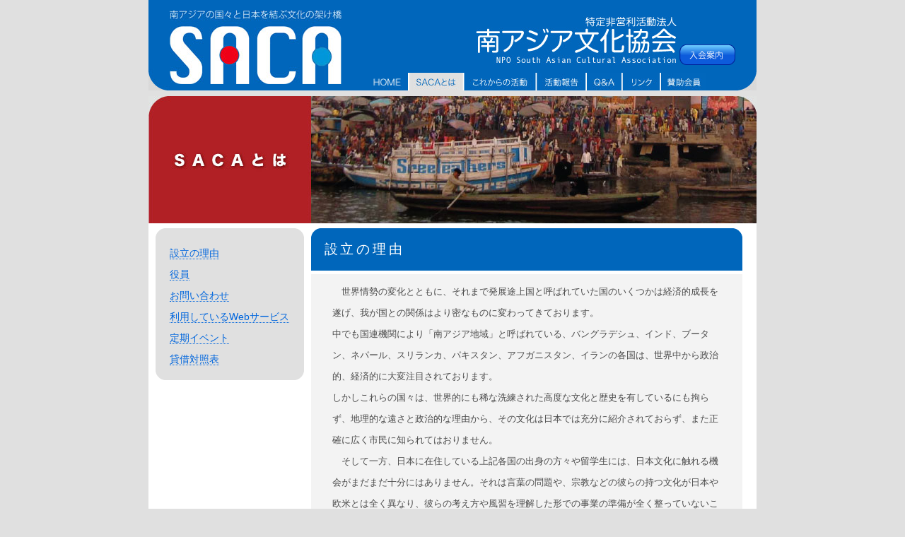

--- FILE ---
content_type: text/html
request_url: http://nposaca.org/about.html
body_size: 4292
content:
<!DOCTYPE html PUBLIC "-//W3C//DTD XHTML 1.0 Transitional//EN" "http://www.w3.org/TR/xhtml1/DTD/xhtml1-transitional.dtd">
<html xmlns="http://www.w3.org/1999/xhtml">
<head>
    <meta name="keywords" content="">
    <meta name="description" content="南アジア文化協会の公式サイト">
    <meta http-equiv="Content-Type" content="text/html; charset=UTF-8" />
    <meta http-equiv="Content-Script-Type" content="text/javascript">
    <link rel="stylesheet" href="main.css" type="text/css" media="screen,tv" />
    <title>NPO法人 SACA &gt; SACAとは</title>
    <script type="text/javascript" src="js/smartRollover.js"></script>
    <script type="text/javascript" src="https://ajax.googleapis.com/ajax/libs/jquery/1.7.1/jquery.min.js"></script>
    <script type="text/javascript" src="js/jquery.smoothScroll.js"></script>
    <script type="text/javascript">
      var _gaq = _gaq || [];
      _gaq.push(['_setAccount', 'UA-38030258-1']);
      _gaq.push(['_trackPageview']);

      (function() {
        var ga = document.createElement('script'); ga.type = 'text/javascript'; ga.async = true;
        ga.src = ('https:' == document.location.protocol ? 'https://ssl' : 'http://www') + '.google-analytics.com/ga.js';
        var s = document.getElementsByTagName('script')[0]; s.parentNode.insertBefore(ga, s);
      })();
    </script>
</head>
<body>
<div id="container">
	<div id="header">
		<h1><p class="title">南アジアの国々と日本を結ぶ文化の架け橋　SACA</p></h1>
        <div class="headerTitle">
            <p class="titleImage"><img src="img/logo3.jpg" width="284" height="70" alt="南アジア文化協会ロゴ２" />
                <a href="nyuukai-annai.html"><img src="img/nyuukai.gif" height="30" width="80" alt="入会案内" /></a>
            </p>
        <!-- end #header_info --></div>
        <div id="menu">
            <ul><!--
                --><li class="menu1"><a href="index.html"><img src="img/menu/home_off.jpg" width="58" height="25" alt="HOME" /></a></li><!--
                --><li class="menu2"><img src="img/menu/about_v.jpg" width="78" height="25" alt="SACAとは" /></li><!--
                --><li class="menu4"><a href="schedule.html"><img src="img/menu/schedule_off.jpg" width="103" height="25" alt="これからの活動" /></a></li><!--
                --><li class="menu5"><a href="report.html"><img src="img/menu/report_off.jpg" width="71" height="25" alt="活動報告" /></a></li><!--
                --><li class="menu6"><img src="img/menu/question_n.jpg" width="51" height="25" alt="Q&A" /></li><!--
                --><li class="menu7"><a href="link.html"><img src="img/menu/link_off.jpg" width="55" height="25" alt="リンク" /></a></li><!--
                --><li class="menu3"><a href="supporting_member.html"><img src="img/menu/supporting_off.jpg" width="63" height="25" alt="賛助会員" /></a></li><!--
            --></ul>
        <!-- end #menu --></div>
	<!-- end #header --></div>
    <div class="contentheaderAbout"></div>
	<div id="mainContent">
        <div id="sidemenu" class="about_sidemenu">
            <div id="sidemenuSetting">
                <ul>
                    <li><a href="#riyu">設立の理由</a></li>
                    <li><a href="#yakuin">役員</a></li>
                    <li><a href="#otoiawase">お問い合わせ</a></li>
                    <li><a href="#webservice">利用しているWebサービス</a></li>
                    <li><a href="#regularevent">定期イベント</a></li>
                    <li><a href="#BalanceSheet">貸借対照表</a></li>
                </ul>
            <!-- end #sidemenuSetting --></div>
        <div id="sidemenuBottom"></div>
        <!-- end #sidemenu --></div>

    <div id="content">
	<a id="riyu" name="riyu"></a>
    <h3 class="sentenceBGBlue"> 設立の理由</h3>
    
    <div class="oneSentence">
    <p>　世界情勢の変化とともに、それまで発展途上国と呼ばれていた国のいくつかは経済的成長を遂げ、我が国との関係はより密なものに変わってきております。<br />
中でも国連機関により「南アジア地域」と呼ばれている、バングラデシュ、インド、ブータン、ネパール、スリランカ、パキスタン、アフガニスタン、イランの各国は、世界中から政治的、経済的に大変注目されております。<br />
しかしこれらの国々は、世界的にも稀な洗練された高度な文化と歴史を有しているにも拘らず、地理的な遠さと政治的な理由から、その文化は日本では充分に紹介されておらず、また正確に広く市民に知られてはおりません。<br />
　そして一方、日本に在住している上記各国の出身の方々や留学生には、日本文化に触れる機会がまだまだ十分にはありません。それは言葉の問題や、宗教などの彼らの持つ文化が日本や欧米とは全く異なり、彼らの考え方や風習を理解した形での事業の準備が全く整っていないことに起因しています。<br />
　日本にとっては世界的に重要な文化を知る機会が少なく、また同時に南アジア出身の方々に日本の素晴らしい文化を知ってもらう機会が少ないということは、両国にとって大きな損失であります。<br />
　南アジア文化協会はこの問題を改善するために、日本と南アジア地域諸国の国際交流・語学講座・公演・文化講座・国際親善・国際支援に関する事業を計画的に実施し、多文化共生社会推進と世界平和の促進に寄与することを究極的な目的として設立されました。<br />
　活動を行うにあたって、公正かつ透明性の高い運営を行い、社会的な信用を得て幅広く活動していく上で、法人化は急務であると考えます。ただしこの会は全ての会員がボランティアとして参加し、事業目的も営利を目的としてはいないため、会社法人としてではなく特定非営利活動法人としての設立が望ましいと考えています。<br />
　皆様の当協会への幅広いご参加と、ご支援、ご協力をよろしくお願いいたします。
	</p>
    </div>
    <div class="sentenceBottom"></div>

	<a id="yakuin" name="yakuin"></a>
	<h3 class="sentenceBGBlue">役員</h3>
    <div class="oneSentence">
	<p>
    理事長：<a href="http://moriyama-s.com/" target="_blank">森山 繁</a><br />
    　理事：入間川 篤<br />
    　理事：山条　太栄子<br />
    　監事：大竹 嘉明
    </p>
    </div>
    <div class="sentenceBottom"></div>

	<a id="otoiawase" name="otoiawase"></a>
	<h3 class="sentenceBGBlue">お問い合わせ</h3>
    <div class="oneSentence">
    <p>
    Tel：03-6315-9268<br />
    　　080-5029-2795（理事長直通）<br />
    FAX ：03-6315-9268<br />
    Mail：nposaca[a]gmail.com （[a]を@に変えてください） <br />
    </p>
    </div>
    <div class="sentenceBottom"></div>
        
	<a id="webservice" name="webservice"></a>
	<h3 class="sentenceBGBlue">利用しているWebサービス</h3>
    <div class="oneSentence">
    <p>
    <a href="https://www.facebook.com/pages/NPO-SACA-South-Asian-Cultural-Association%EF%BC%AE%EF%BC%B0%EF%BC%AF%E5%8D%97%E3%82%A2%E3%82%B8%E3%82%A2%E6%96%87%E5%8C%96%E5%8D%94%E4%BC%9A/382743788464384" target="_blank">facebook</a><br />
    <a href="https://twitter.com/nposaca" target="_blank">twitter</a>
    </p>
    </div>
    <div class="sentenceBottom"></div>    
        
	<a id="regularevent" name="regularevent"></a>
	<h3 class="sentenceBGBlue">定期イベント</h3>
    <div class="oneSentence">
    <h4>☆【スィク教寺院見学ツアー】☆</h4>
    <img src="img/about/sikhTemple1.jpg" width="150" height="150" alt="シク教寺院見学ツアー画像" class="aboutSikhImg1" />
    <img src="img/about/sikhTemple2.jpg" width="150" height="150" alt="シク教寺院見学ツアー画像" class="aboutSikhImg1" />
    <img src="img/about/sikhTemple3.jpg" width="150" height="150" alt="シク教寺院見学ツアー画像" class="aboutSikhImg2" />
    <p>
	ターバンと髭でおなじみのスィク教のお寺を見学します。<br />
	立派な髭とカラフルなターバン。<br />
	一見怖そうですが実は、スィクの方々は気のいい方が多いです。<br />
	そんな彼ら（彼女ら）の寺院にお邪魔してみませんか？<br />
	インドに行った事のない方、スィク教が何なのかさっぱり分からない方、小さなお子さん連れの方、小中学生、大歓迎です。みんなで一緒に日本の「小インド」に行きましょう。<br />
    <br />
	</p>
    <br />
    <h4>☆【ジャイナ教寺院バウナー見学ツアー】☆</h4>
	<p>
	★ジャイナ教の寺院を見学し、ジャイナ教の賛美歌「バーウナー」の集いに参加します。<br />
	★見学上のマナーとジャイナ教豆知識を載せた「見学のしおり」を送付いたします。<br />
	<br />
    </p>
    <h4>☆【ヒンドゥー教寺院見学ツアー】☆</h4>
	<p>
	「牛を神聖視」、「カースト」、「ベジタリアン」などインド的(?!)な宗教「ヒンドゥー教」のお寺を見学します。<br />
	インドに行った事のない方、ヒンドゥー教が何なのかさっぱり分からない方、小さなお子さん連れの方、小中学生、大歓迎です。<br />
	みんなで一緒に日本の「小インド」に行きましょう。<br />
	日本に住むヒンドゥー教の方と触れ合ってみましょう。<br />
	<br />
    </p>
    <br />
    <h4>☆【イスラム礼拝所見学ツアー】☆</h4>
    </div>
    <div class="sentenceBottom"></div>
        
    
	<a id="BalanceSheet" name="BalanceSheet"></a>
    <h3 class="sentenceBGBlue">貸借対照表</h3>
    <div class="oneSentence">
    <p><a href="download/NPOSACA%E8%B2%B8%E5%80%9F%E5%AF%BE%E7%85%A7%E8%A1%A8(24%E5%B9%B4%E5%BA%A6).pdf">NPOSACA貸借対照表(平成24年度)　[PDF]</a></p>
    <p><a href="download/NPOSACA%E8%B2%B8%E5%80%9F%E5%AF%BE%E7%85%A7%E8%A1%A8(25%E5%B9%B4%E5%BA%A6).pdf">NPOSACA貸借対照表(平成25年度)　[PDF]</a></p>
    <p><a href="download/NPOSACA%E8%B2%B8%E5%80%9F%E5%AF%BE%E7%85%A7%E8%A1%A8(26%E5%B9%B4%E5%BA%A6).pdf">NPOSACA貸借対照表(平成26年度)　[PDF]</a></p>
    <p><a href="download/NPOSACA%E8%B2%B8%E5%80%9F%E5%AF%BE%E7%85%A7%E8%A1%A8(27%E5%B9%B4%E5%BA%A6).pdf">NPOSACA貸借対照表(平成27年度)　[PDF]</a></p>
    <p><a href="download/NPOSACA%E8%B2%B8%E5%80%9F%E5%AF%BE%E7%85%A7%E8%A1%A8(28%E5%B9%B4%E5%BA%A6).pdf">NPOSACA貸借対照表(平成28年度)　[PDF]</a></p>
    <p><a href="download/NPOSACA%E8%B2%B8%E5%80%9F%E5%AF%BE%E7%85%A7%E8%A1%A8(29%E5%B9%B4%E5%BA%A6).pdf">NPOSACA貸借対照表(平成29年度)　[PDF]</a></p>
        

    <p><a href="download/NPOSACA%E8%B2%B8%E5%80%9F%E5%AF%BE%E7%85%A7%E8%A1%A8(30%E5%B9%B4%E5%BA%A6).pdf">NPOSACA貸借対照表(平成30年度)　[PDF]</a></p>
        
    <p><a href="download/NPOSACA%E8%B2%B8%E5%80%9F%E5%AF%BE%E7%85%A7%E8%A1%A8(%E4%BB%A4%E5%92%8C1%E5%B9%B4%E5%BA%A6).pdf">NPOSACA貸借対照表(令和1年度)　[PDF]</a></p>
    <p><a href="download/NPOSACA%E8%B2%B8%E5%80%9F%E5%AF%BE%E7%85%A7%E8%A1%A8(%E4%BB%A4%E5%92%8C2%E5%B9%B4%E5%BA%A6).pdf">NPOSACA貸借対照表(令和2年度)　[PDF]</a></p>
    <p><a href="download/NPOSACA%E8%B2%B8%E5%80%9F%E5%AF%BE%E7%85%A7%E8%A1%A8(%E4%BB%A4%E5%92%8C3%E5%B9%B4%E5%BA%A6).pdf">NPOSACA貸借対照表(令和3年度)　[PDF]</a></p>
    <p><a href="download/NPOSACA%E8%B2%B8%E5%80%9F%E5%AF%BE%E7%85%A7%E8%A1%A8(%E4%BB%A4%E5%92%8C4%E5%B9%B4%E5%BA%A6).pdf">NPOSACA貸借対照表(令和4年度)　[PDF]</a></p>        
        
        
        
    </div>
    <div class="sentenceBottom"></div>
    
    
        

    <!-- end #contents --></div>
	<!-- end #mainContent --></div>
	<div id="menu_footer" class="clear"></div>
<!-- end #container --></div>
	<div id="footer">
        <p>Copyright (c) 2012 NPO法人 南アジア文化協会 All Rights Reserved. </p>
    <!-- end #footer --></div>
</body>
</html>


--- FILE ---
content_type: text/css
request_url: http://nposaca.org/main.css
body_size: 2559
content:
@charset "UTF-8";


/* ---------------------------
   r e s e t
---------------------------- */
body,div,h1,h2,h3,h4,h5,h6,p,table,th,td,ol,li,ul,em,्dl {
	margin:				0px;
	padding:			0px;
}
table {
	border-collapse:	collapse;
	border-spacing:		0px;
}
img {
	border:				0px;
}
h1,h2,h3,h4,h5,h6,em,p,th,tr,td {
	font-style:			normal;
	font-weight:		normal;
}
a {
	text-decoration:	none;
}

/* ---------------------------
   l a y o u t
---------------------------- */


body {
	background: #e0e0e0;
	padding: 0;
	text-align: center;
}
#container {
	margin: 0 auto;
	width: 860px;
	text-align: left;
	overflow: auto;
}

/* ------- header --------- */

#header {
	background: url("img/header_bg.jpg") no-repeat;
	height: 128px;
	padding: 0px 30px;
	margin-bottom: 8px;
	
}

#header h1 {
	margin-top: 14px;
	background: url("img/saca_logo.jpg") no-repeat;
	width: 243px;
	height: 105px;
}
#header .headerTitle {
	margin:0;
	padding:0;
	margin-top: 22px;
	width: 476px;
	float: right;
}
#header .titleImage {
	float: right;
}





/* ------- menu --------- */
#menu {
	height: 35px;
	width: 520px;
	float: right;
}

#menu ul {
	vertical-align: middle;
}

#menu li {
	float: left;
	list-style: none;
}





/* ------- sidemenu --------- */

#sidemenu {
	margin-left: 10px;
	width: 210px;
	float: left;
}
#sidemenuSetting {
	background: url("img/twoCol/subMenuBGTop.gif") no-repeat #e0e0e0;
	padding-top: 20px;
	padding-left: 20px;
}
#sidemenuBottom {
	background: url("img/twoCol/subMenuBGBottom.gif") no-repeat #fff;
	width:	210px;
	height: 15px;
	margin-bottom: 10px;
}

.about_sidemenu {
	margin-left: 14px;
}
#sidemenu li {
	font-size: 90%;
	list-style: none;
}

#sidemenu .mouthSchedule {
	margin: 8px 15px 0 0;
	float: right;
}





/* ------- contents --------- */
.contents_footer {
	width: 860px;
	height: 35px;
	margin-bottom: 15px;
}


#mainContent {
	width: 860px;
	padding: 7px 0px 0px 0px;
	background: #fff;
	overflow: auto;
}
#indexContent {
	background: #fff;
	padding: 30px 30px 0px 30px;
}
#content, #contentOne {
}
#content {
	float:right;
	width: 610px;
	padding-right: 20px;
}
#mainContent h2 {
	width: 400px;
}

#indexContent .newCol {
	margin: 20px 20px; 
	height: 35px;
	border-bottom: 1px solid #e0e0e0;
}
.contentBottom {
	margin-bottom: 2em;
}

#indexContent .newDate {
	padding-right: 2em;
	font-weight: normal;
}

#menu_footer {
	height: 100px;
	background: url("img/contents_bg2.jpg") no-repeat;
	
}


#content .oneSentence {
	background-color: #f3f3f3;
	margin-top:	5px;
	padding: 10px 30px 0 30px;
	
}

#indexContent .snsLogos {
	text-align: right;
	margin-top: 20px;
}

/* ------- contents one collum --------- */

#oneCol {
	background: url("img/oneCol/oneColTopBG.gif") no-repeat #f3f3f3;
	width: 760px;
	margin-left: 10px;
	padding: 0px 30px 0px 30px;
}

.sentenceLink {
	font-size: 80%;
}

#oneColButtom {
	background:url("img/oneCol/oneColButtomBG.gif") no-repeat;
	width: 820px;
	height: 15px;
	margin-left: 10px;
}

/* ------- footer --------- */
#footer {
	border-top: 2px dotted #00AEEF;
	height: 100px;
	padding-top: 0.1em;
}







/* ---------------------------
   D e t a i l
---------------------------- */


body {
	font-size: 90%;
	color: #4a4a4a;
	font-family: 'ヒラギノ角ゴ Pro W3','Hiragino Kaku Gothic Pro','メイリオ',Meiryo,'ＭＳ Ｐゴシック',sans-serif;
	line-height: 30px;
}

h2 {
	font-size: 110%;
	margin-bottom: 0.2em;
	padding-left: 0.5em;
	font-weight: 700;
	line-height: normal;
	border: 1px solid #06b;
	border-left-width: 10px;
}

h3 {
	font-size: 130%;
	padding-top: 0.8em;
	padding-left: 1em;
	padding-bottom: 0.8em;
	color: #FFFFFF;
	letter-spacing: 0.2em;
}

h4 {
	font-size: 130%;
	padding-top: 0.5em;
	padding-bottom: 0.5em;
}

#oneCol .h3FontOnly {
	color: #4a4a4a;
}

.sentenceBGBlue {
	background: url("img/twoCol/sentenceTopBGBlue.gif") no-repeat #06b;
}
.sentenceBGRed {
	background: url("img/twoCol/sentenceTopBGRed.gif") no-repeat #BA0000;
}
.sentenceBGGreen {
	background: url("img/twoCol/sentenceTopBGGreen.gif") no-repeat #1CBA00;
}

/* ------- header --------- */

#header .title {
	display: none;
}

#header h1 {
	float: left;
	line-height: normal;
}

#header p {
	font-size: 85%;
	color: #def;
}


/* ------- menu --------- */

#menu a, .menu_yet {
	display: block;
	line-height: 3em;
	color: #fff;
	font-size: 15px;
}


/* ------- sidemenu --------- */
#sidemenu {
	font-size: 110%;
	font-family:"小塚ゴシック Pro H", "ヒラギノ角ゴ ProN W3", sans-serif;
}


/* ------- contents --------- */

#content p {
	font-size: 90%;
}
#content .sentenceBottom {
	height: 70px;
	background: url("img/oneSentenceBottom.gif") no-repeat;
}


/* ------- footer --------- */

#footer p {
	font-size: 90%;
	text-align: center;
}


/* ------- about-setting --------- */

.close_sentence {
	text-decoration: line-through;
}
.strong_sentence {
	font-weight: bold;
}
.clear {
	clear: both;
}
.ocs {
	padding-left: 1em;
}
.tcs {
	padding-left: 2em;
}
.bottomSpace {
	padding-bottom: 500px;
}
.text_red {
	color: #aa3333;
}
.text_down {
	color: #aaa;
}

/* ------- index --------- */

#indexContent .newDate {
	padding-left: 1em;
}

#indexContent .contentSentence {
	font-size: 80%;
}
#indexContent a:link, #sidemenu a:link, #content a:link, #contentOne a:link, #oneCol a:link {
	border-bottom: dotted 1px #06d;
	color: #06d;
}
#indexContent a:hover, #sidemenu a:hover, #content a:hover, #contentOne a:hover, #oneCol a:hover  {
	border-bottom: solid 1px #09f;
	color: #09f;
}

#indexContent .owabiT {
	color:#f00;
	padding-top: 20px;
	padding-bottom: 20px;
	font-size: 110%;
	font-weight: 800;
	text-decoration:underline;
	text-align: center;
}
#indexContent .owabiS {
	font-size:90%;
	padding-left: 80px;
	padding-bottom: 80px;
}
.owabi_onlyT {
	padding-top: 20px;
	padding-bottom: 20px;
	font-size: 130%;
	font-weight: 800;
	text-align: center;
}
#oshirase a:link {
	color:#f00;
	border-bottom: solid 1px #f00;
}
#oshirase a:hover {
	color:#f88;
	border-bottom: solid 1px #f88;
}

/* ------- about page ----------- */
.contentheaderAbout {
	background: url("img/banner_about.jpg") no-repeat #fff;
	height: 180px;
}
.aboutSikhImg1 {
	margin: 20px 25px 20px 0px;
}
.aboutSikhImg2 {
	margin: 20px 0px 20px 0px;
}


#img_link a:link {
	border:none;
}



/* ------- southAsia page ----------- */
.contentheaderSouthAsia {
	background: url("img/banner_southAsia.jpg") no-repeat #fff;
	height: 180px;
}





/* ------- schedule page ----------- */

.contentheaderSchedule {
	background: url("img/banner_schedule.jpg") no-repeat #fff;
	height: 180px;
}


.schedule_month {
	padding-left: 10px;
}

.eventPhoto {
	text-align: center;
	margin-top: 1.5em;
	margin-bottom: 0.5em;
}

.category {
}
#sidemenu .colorRed {
	background:url("img/scheduleCategory/colorRed.gif") no-repeat;
	padding-left: 0.75em;
}


.schedule_info {
	padding: 40px 0px 40px 50px;
	font-size: 98%;
	font-weight:800;
}

#mainContent .owabiT {
	color:#FF0000;
	padding-top: 20px;
	padding-bottom: 20px;
	font-size: 125%;
	font-weight: 800;
	text-decoration:underline;
	text-align: center;
}
#mainContent .owabiS {
	padding-left: 80px;
	padding-bottom: 50px;
}

/* ------- report page ----------- */
.contentheaderReport {
	background: url("img/banner_report.jpg") no-repeat #fff;
	height: 180px;
}
.reportYearLink {
	font-size: 110%;
	margin-right: 20px;
}

.reportMenu {
	list-style: none;
	float: left;
	margin-top: 10px;
}

.reportContainer {
	padding: 30px 0px;	
}

.reportYear2013, .reportYear2012, .reportYear2014, .reportYear2015, .reportYear2016, .reportYear2017, .reportYear2018, .reportYear2019, .reportYear2023 {
	padding-left: 20px;
	padding-bottom: 0px;
	font-size: 150%;
	
}

.reportYear2019 {
	border-bottom: solid 0.5px #c8c;
}
.reportYear2018 {
	border-bottom: solid 0.5px #88c;
}
.reportYear2017 {
	border-bottom: solid 0.5px #135F43;
}
.reportYear2016 {
	border-bottom: solid 0.5px #F13543;
}
.reportYear2015 {
	border-bottom: solid 0.5px #4cc;
}
.reportYear2014 {
	border-bottom: solid 0.5px #44c;
}
.reportYear2013, .reportYear2023 {
	border-bottom: solid 0.5px #c44;
}
.reportYear2012 {
	border-bottom: solid 0.5px #4c4;
}

.reportEventL {
	width: 130px;
	text-align: right;
	float: left;
	padding-right: 10px;
}
.reportEventR {
	width: 702px;
	padding-right: 15px;
	float: right;
}
.reportDate {
	font-size: 90%;
}
.reportTitle {
	font-size: 110%;
}
.reportAbout {
	padding-left: 10px;
	font-size: 75%;
}

.report2019Color {
	color: #c8c;
}
.report2019Color2 {
	color: #c8c;
}
.report2019Color3 {
	border-left: 1.5px solid #c8c;
}

.report2018Color {
	color: #88c;
}
.report2018Color2 {
	color: #88c;
}
.report2018Color3 {
	border-left: 1.5px solid #88c;
}

.report2017Color {
	color: #135F43;
}
.report2017Color2 {
	color: #135F43;
}
.report2017Color3 {
	border-left: 1.5px solid #135F43;
}

.report2016Color {
	color: #F13543;
}
.report2016Color2 {
	color: #F13543;
}
.report2016Color3 {
	border-left: 1.5px solid #F13543;
}

.report2015Color {
	color: #4cc;
}
.report2015Color2 {
	color: #7cc;
}
.report2015Color3 {
	border-left: 1.5px solid #4cc;
}
.report2014Color {
	color: #44c;
}
.report2014Color2 {
	color: #77c;
}
.report2014Color3 {
	border-left: 1.5px solid #44c;
}
.report2013Color, .report2023Color  {
	color: #c44;
}
.report2013Color2, .report2023Color2 {
	color: #c77;
}
.report2013Color3, .report2023Color3 {
	border-left: 1.5px solid #c44;
}
.report2012Color {
	color: #4c4;
}
.report2012Color2 {
	color: #7d7;
}
.report2012Color3 {
	border-left: 1.5px solid #4c4;
}

/* ------- Q & A page ----------- */
.contentheaderQuestion {
	background: url("img/banner_question.jpg") no-repeat #fff;
	height: 180px;
}

/* ------- SupportingMember page ----------- */
.contentheaderSupporting {
	background: url("img/banner_supporting.jpg") no-repeat #fff;
	height: 180px;
}
.sentenceSupporting {
	font-size: 120%;
}


/* ------- nyuukai page ----------- */

.contentsHeader {
	background: url("img/contents_bg1.jpg") no-repeat;
	height: 30px;
}

.nyuukai_pic {
	padding: 0px 0px 50px -10px;
	
}

/* ------- text ----------- */
.underline {
	text-decoration:underline;
	font-weight:bold;
}

